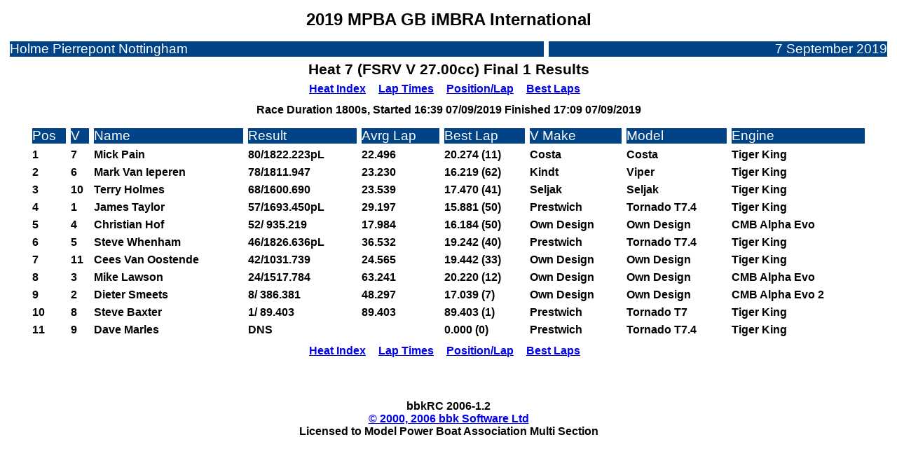

--- FILE ---
content_type: text/html
request_url: https://www.mpba.org.uk/wp-content/mpbaresults/2019/multi/r8/h7r1.htm
body_size: 1111
content:
<!DOCTYPE HTML PUBLIC "-//IETF//DTD HTML//EN"><html>
<head><meta http-equiv="Content-Type"content="text/html; charset=iso-8859-1">
<style>h5 {margin:0; color: "#000000"; font-family: Arial; font-size: 12pt}
.h5rev {margin:0; color: #FFFFFF; background-color: #004487; font-family: Arial; font-size: 14pt } /*Set the reverse text background to MPBA blue*/
h6 {margin:0; color: "#000000"; font-family: Arial; font-size: 10pt }
h3 {margin:0; color: "#000000"; font-family: Arial; font-size: 16pt }
.h6rev {margin:0; color: "#FFFFFF"; background-color: "#000000"; font-family: Arial; font-size: 10pt }
h2 {margin:0; color: "#000000"; font-family: Arial; font-size: 18pt }</style>
<meta name="GENERATOR" content="bbk bbkRC V1">
<title>Heat 7 (FSRV V 27.00cc) Round 1 Results</title></head><body bgcolor="#FFFFFF" text="#000000">
<div align="center"><center>
<table border="0" cellspacing="5" width="800"><font  face="Arial" size="12" >
<tr><td><h2 align="center">2019 MPBA GB iMBRA International</h2></td></tr>
<tr><table border="0" cellspacing="5" width="100%"><font  face="Arial" size="12" >
<tr><td ><p class="h5rev">Holme Pierrepont Nottingham</p></td><td align="right"><p class="h5rev">7 September 2019</p></td></tr>
</tr></font></table>
<tr><td><h3>Heat 7 (FSRV V 27.00cc) Final 1 Results</h3></td></tr>
<table border="0" cellspacing="5"><font face="Arial" size="12"><tr>
<td><h5><a href="heats.htm">Heat Index</a></h5></td><td>&nbsp;</td>
<td><h5><a href="hlaph7r1.htm">Lap Times</a></h5></td><td>&nbsp;</td>
<td><h5><a href="hpplh7r1.htm">Position/Lap</a></h5></td><td>&nbsp;</td>
<td><h5><a href="hblphh7r1.htm">Best Laps</a></h5></td><td>&nbsp;</td>
</tr></font></table>
<table border="0" cellspacing="5"><font face="Arial" size="12">
<tr><td><h5>Race Duration 1800s, Started 16:39 07/09/2019 Finished 17:09 07/09/2019</h5></td></tr>
<tr><table border="0" cellspacing="5" width="1200"><font  face="Arial" size="12" ></tr>
<tr>
<td ><p class="h5rev">Pos</p></td>
<td ><p class="h5rev">V</p></td>
<td ><p class="h5rev">Name</p></td>
<td ><p class="h5rev">Result</p></td>
<td ><p class="h5rev">Avrg Lap</p></td>
<td ><p class="h5rev">Best Lap</p></td>
<td ><p class="h5rev">V Make</p></td>
<td ><p class="h5rev">Model</p></td>
<td ><p class="h5rev">Engine</p></td>
</tr>
<tr>
<td><h5>1</h5></td>
<td><h5>7</h5></td>
<td><h5>Mick Pain</h5></td>
<td><h5>80/1822.223pL </h5></td>
<td><h5>  22.496</h5></td>
<td><h5>  20.274 (11)</h5></td>
<td><h5>Costa</h5></td>
<td><h5>Costa</h5></td>
<td><h5>Tiger King</h5></td>
</tr>
<tr>
<td><h5>2</h5></td>
<td><h5>6</h5></td>
<td><h5>Mark Van Ieperen</h5></td>
<td><h5>78/1811.947 </h5></td>
<td><h5>  23.230</h5></td>
<td><h5>  16.219 (62)</h5></td>
<td><h5>Kindt</h5></td>
<td><h5>Viper</h5></td>
<td><h5>Tiger King</h5></td>
</tr>
<tr>
<td><h5>3</h5></td>
<td><h5>10</h5></td>
<td><h5>Terry Holmes</h5></td>
<td><h5>68/1600.690 </h5></td>
<td><h5>  23.539</h5></td>
<td><h5>  17.470 (41)</h5></td>
<td><h5>Seljak</h5></td>
<td><h5>Seljak</h5></td>
<td><h5>Tiger King</h5></td>
</tr>
<tr>
<td><h5>4</h5></td>
<td><h5>1</h5></td>
<td><h5>James Taylor</h5></td>
<td><h5>57/1693.450pL </h5></td>
<td><h5>  29.197</h5></td>
<td><h5>  15.881 (50)</h5></td>
<td><h5>Prestwich</h5></td>
<td><h5>Tornado T7.4</h5></td>
<td><h5>Tiger King</h5></td>
</tr>
<tr>
<td><h5>5</h5></td>
<td><h5>4</h5></td>
<td><h5>Christian Hof</h5></td>
<td><h5>52/ 935.219 </h5></td>
<td><h5>  17.984</h5></td>
<td><h5>  16.184 (50)</h5></td>
<td><h5>Own Design</h5></td>
<td><h5>Own Design</h5></td>
<td><h5>CMB Alpha Evo</h5></td>
</tr>
<tr>
<td><h5>6</h5></td>
<td><h5>5</h5></td>
<td><h5>Steve Whenham</h5></td>
<td><h5>46/1826.636pL </h5></td>
<td><h5>  36.532</h5></td>
<td><h5>  19.242 (40)</h5></td>
<td><h5>Prestwich</h5></td>
<td><h5>Tornado T7.4</h5></td>
<td><h5>Tiger King</h5></td>
</tr>
<tr>
<td><h5>7</h5></td>
<td><h5>11</h5></td>
<td><h5>Cees Van Oostende</h5></td>
<td><h5>42/1031.739 </h5></td>
<td><h5>  24.565</h5></td>
<td><h5>  19.442 (33)</h5></td>
<td><h5>Own Design</h5></td>
<td><h5>Own Design</h5></td>
<td><h5>Tiger King</h5></td>
</tr>
<tr>
<td><h5>8</h5></td>
<td><h5>3</h5></td>
<td><h5>Mike Lawson</h5></td>
<td><h5>24/1517.784 </h5></td>
<td><h5>  63.241</h5></td>
<td><h5>  20.220 (12)</h5></td>
<td><h5>Own Design</h5></td>
<td><h5>Own Design</h5></td>
<td><h5>CMB Alpha Evo</h5></td>
</tr>
<tr>
<td><h5>9</h5></td>
<td><h5>2</h5></td>
<td><h5>Dieter Smeets</h5></td>
<td><h5> 8/ 386.381 </h5></td>
<td><h5>  48.297</h5></td>
<td><h5>  17.039 (7)</h5></td>
<td><h5>Own Design</h5></td>
<td><h5>Own Design</h5></td>
<td><h5>CMB Alpha Evo 2</h5></td>
</tr>
<tr>
<td><h5>10</h5></td>
<td><h5>8</h5></td>
<td><h5>Steve Baxter</h5></td>
<td><h5> 1/  89.403 </h5></td>
<td><h5>  89.403</h5></td>
<td><h5>  89.403 (1)</h5></td>
<td><h5>Prestwich</h5></td>
<td><h5>Tornado T7</h5></td>
<td><h5>Tiger King</h5></td>
</tr>
<tr>
<td><h5>11</h5></td>
<td><h5>9</h5></td>
<td><h5>Dave Marles</h5></td>
<td><h5>DNS </h5></td>
<td><h5></h5></td>
<td><h5>   0.000 (0)</h5></td>
<td><h5>Prestwich</h5></td>
<td><h5>Tornado T7.4</h5></td>
<td><h5>Tiger King</h5></td>
</tr>
</font></table>
<table border="0" cellspacing="5"><font face="Arial" size="12"><tr>
<td><h5><a href="heats.htm">Heat Index</a></h5></td><td>&nbsp;</td>
<td><h5><a href="hlaph7r1.htm">Lap Times</a></h5></td><td>&nbsp;</td>
<td><h5><a href="hpplh7r1.htm">Position/Lap</a></h5></td><td>&nbsp;</td>
<td><h5><a href="hblphh7r1.htm">Best Laps</a></h5></td><td>&nbsp;</td>
</tr></font></table>
<tr><td>&nbsp;</td></tr>
<tr>
<td><h5>bbkRC 2006-1.2<td><h5><a href="http://www.bbksoftware.com" target = "_blank">© 2000, 2006 bbk Software Ltd</a></h5></td></h5></td>
</tr>
<tr>
<td><h5>Licensed to Model Power Boat Association Multi Section</h5></td>
</tr>
</font></table>
